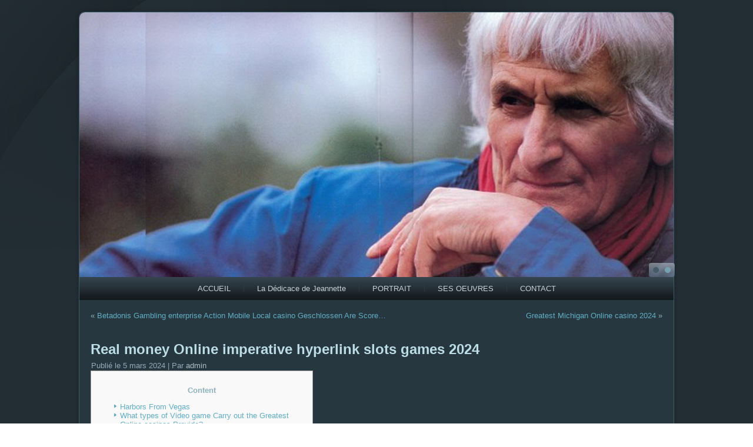

--- FILE ---
content_type: text/html; charset=UTF-8
request_url: https://zannoni.chezpey.com/archives/721
body_size: 6985
content:
<!DOCTYPE html>
<html lang="fr-FR">
<head>
<meta charset="UTF-8" />
<!-- Created by Artisteer v4.3.0.60745 -->
<meta name="viewport" content="initial-scale = 1.0, maximum-scale = 1.0, user-scalable = no, width = device-width" />
<!--[if lt IE 9]><script src="/html5.js"></script><![endif]-->

<link rel="stylesheet" href="https://zannoni.chezpey.com/wp-content/themes/zannoni_26032021/style.css" media="screen" />
<link rel="pingback" href="https://zannoni.chezpey.com/xmlrpc.php" />
<title>Real money Online imperative hyperlink slots games 2024</title>
<meta name='robots' content='max-image-preview:large' />
<link rel='dns-prefetch' href='//s.w.org' />
<link rel="alternate" type="application/rss+xml" title=" &raquo; Flux" href="https://zannoni.chezpey.com/feed" />
<link rel="alternate" type="application/rss+xml" title=" &raquo; Flux des commentaires" href="https://zannoni.chezpey.com/comments/feed" />
<link rel="alternate" type="application/rss+xml" title=" &raquo; Real money Online imperative hyperlink slots games 2024 Flux des commentaires" href="https://zannoni.chezpey.com/archives/721/feed" />
		<script type="text/javascript">
			window._wpemojiSettings = {"baseUrl":"https:\/\/s.w.org\/images\/core\/emoji\/13.0.1\/72x72\/","ext":".png","svgUrl":"https:\/\/s.w.org\/images\/core\/emoji\/13.0.1\/svg\/","svgExt":".svg","source":{"concatemoji":"https:\/\/zannoni.chezpey.com\/wp-includes\/js\/wp-emoji-release.min.js?ver=5.7.12"}};
			!function(e,a,t){var n,r,o,i=a.createElement("canvas"),p=i.getContext&&i.getContext("2d");function s(e,t){var a=String.fromCharCode;p.clearRect(0,0,i.width,i.height),p.fillText(a.apply(this,e),0,0);e=i.toDataURL();return p.clearRect(0,0,i.width,i.height),p.fillText(a.apply(this,t),0,0),e===i.toDataURL()}function c(e){var t=a.createElement("script");t.src=e,t.defer=t.type="text/javascript",a.getElementsByTagName("head")[0].appendChild(t)}for(o=Array("flag","emoji"),t.supports={everything:!0,everythingExceptFlag:!0},r=0;r<o.length;r++)t.supports[o[r]]=function(e){if(!p||!p.fillText)return!1;switch(p.textBaseline="top",p.font="600 32px Arial",e){case"flag":return s([127987,65039,8205,9895,65039],[127987,65039,8203,9895,65039])?!1:!s([55356,56826,55356,56819],[55356,56826,8203,55356,56819])&&!s([55356,57332,56128,56423,56128,56418,56128,56421,56128,56430,56128,56423,56128,56447],[55356,57332,8203,56128,56423,8203,56128,56418,8203,56128,56421,8203,56128,56430,8203,56128,56423,8203,56128,56447]);case"emoji":return!s([55357,56424,8205,55356,57212],[55357,56424,8203,55356,57212])}return!1}(o[r]),t.supports.everything=t.supports.everything&&t.supports[o[r]],"flag"!==o[r]&&(t.supports.everythingExceptFlag=t.supports.everythingExceptFlag&&t.supports[o[r]]);t.supports.everythingExceptFlag=t.supports.everythingExceptFlag&&!t.supports.flag,t.DOMReady=!1,t.readyCallback=function(){t.DOMReady=!0},t.supports.everything||(n=function(){t.readyCallback()},a.addEventListener?(a.addEventListener("DOMContentLoaded",n,!1),e.addEventListener("load",n,!1)):(e.attachEvent("onload",n),a.attachEvent("onreadystatechange",function(){"complete"===a.readyState&&t.readyCallback()})),(n=t.source||{}).concatemoji?c(n.concatemoji):n.wpemoji&&n.twemoji&&(c(n.twemoji),c(n.wpemoji)))}(window,document,window._wpemojiSettings);
		</script>
		<style type="text/css">
img.wp-smiley,
img.emoji {
	display: inline !important;
	border: none !important;
	box-shadow: none !important;
	height: 1em !important;
	width: 1em !important;
	margin: 0 .07em !important;
	vertical-align: -0.1em !important;
	background: none !important;
	padding: 0 !important;
}
</style>
	<link rel='stylesheet' id='wp-block-library-css'  href='https://zannoni.chezpey.com/wp-includes/css/dist/block-library/style.min.css?ver=5.7.12' type='text/css' media='all' />
<!--[if lte IE 7]>
<link rel='stylesheet' id='style.ie7.css-css'  href='https://zannoni.chezpey.com/wp-content/themes/zannoni_26032021/style.ie7.css?ver=5.7.12' type='text/css' media='screen' />
<![endif]-->
<link rel='stylesheet' id='style.responsive.css-css'  href='https://zannoni.chezpey.com/wp-content/themes/zannoni_26032021/style.responsive.css?ver=5.7.12' type='text/css' media='all' />
<script type='text/javascript' src='https://zannoni.chezpey.com/wp-content/themes/zannoni_26032021/jquery.js?ver=5.7.12' id='jquery-js'></script>
<script type='text/javascript' src='https://zannoni.chezpey.com/wp-content/themes/zannoni_26032021/jquery-migrate-1.1.1.js?ver=5.7.12' id='jquery_migrate-js'></script>
<script type='text/javascript' src='https://zannoni.chezpey.com/wp-content/themes/zannoni_26032021/script.js?ver=5.7.12' id='script.js-js'></script>
<script type='text/javascript' src='https://zannoni.chezpey.com/wp-content/themes/zannoni_26032021/script.responsive.js?ver=5.7.12' id='script.responsive.js-js'></script>
<link rel="https://api.w.org/" href="https://zannoni.chezpey.com/wp-json/" /><link rel="alternate" type="application/json" href="https://zannoni.chezpey.com/wp-json/wp/v2/posts/721" /><link rel="EditURI" type="application/rsd+xml" title="RSD" href="https://zannoni.chezpey.com/xmlrpc.php?rsd" />
<link rel="wlwmanifest" type="application/wlwmanifest+xml" href="https://zannoni.chezpey.com/wp-includes/wlwmanifest.xml" /> 
<link rel="canonical" href="https://zannoni.chezpey.com/archives/721" />
<link rel='shortlink' href='https://zannoni.chezpey.com/?p=721' />
<link rel="alternate" type="application/json+oembed" href="https://zannoni.chezpey.com/wp-json/oembed/1.0/embed?url=https%3A%2F%2Fzannoni.chezpey.com%2Farchives%2F721" />
<link rel="alternate" type="text/xml+oembed" href="https://zannoni.chezpey.com/wp-json/oembed/1.0/embed?url=https%3A%2F%2Fzannoni.chezpey.com%2Farchives%2F721&#038;format=xml" />
		<!-- HappyForms global container -->
		<script type="text/javascript">HappyForms = {};</script>
		<!-- End of HappyForms global container -->
		<link rel="shortcut icon" href="https://zannoni.chezpey.com/wp-content/themes/zannoni_26032021/favicon.ico" />


<style type="text/css">.recentcomments a{display:inline !important;padding:0 !important;margin:0 !important;}</style></head>
<body class="post-template-default single single-post postid-721 single-format-standard">

<div id="art-main">
    <div class="art-sheet clearfix">

<header class="art-header">

    <div class="art-shapes">
        
            </div>

<div class="art-slider art-slidecontainerheader" data-width="1010" data-height="450">
    <div class="art-slider-inner">
<div class="art-slide-item art-slideheader0">


</div>
<div class="art-slide-item art-slideheader1">


</div>

    </div>
</div>


<div class="art-slidenavigator art-slidenavigatorheader" data-left="1" data-top="1">
<a href="#" class="art-slidenavigatoritem"></a><a href="#" class="art-slidenavigatoritem"></a>
</div>








                
                    
</header>

<nav class="art-nav">
    
<ul class="art-hmenu">
	<li class="menu-item-4"><a href="https://zannoni.chezpey.com" title="ACCUEIL">ACCUEIL</a>
	</li>
	<li class="menu-item-50"><a href="https://zannoni.chezpey.com/la-preface-de-jeannette" title="La Dédicace de Jeannette">La Dédicace de Jeannette</a>
	</li>
	<li class="menu-item-17"><a href="https://zannoni.chezpey.com/portrait" title="PORTRAIT">PORTRAIT</a>
	</li>
	<li class="menu-item-33"><a href="https://zannoni.chezpey.com/ses-oeuvres" title="SES OEUVRES">SES OEUVRES</a>
	<ul>
		<li class="menu-item-39"><a href="https://zannoni.chezpey.com/ses-oeuvres/meditation" title="MEDITATION">MEDITATION</a>
		</li>
		<li class="menu-item-42"><a href="https://zannoni.chezpey.com/ses-oeuvres/amour-vivant" title="AMOUR VIVANT">AMOUR VIVANT</a>
		</li>
	</ul>
	</li>
	<li class="menu-item-11"><a href="https://zannoni.chezpey.com/contact" title="CONTACT">CONTACT</a>
	</li>
</ul>
 
    </nav><div class="art-layout-wrapper">
                <div class="art-content-layout">
                    <div class="art-content-layout-row">
                        <div class="art-layout-cell art-content">

							<article class="art-post art-article " style="">
                                                                                                <div class="art-postcontent clearfix"><div class="navigation">
    <div class="alignleft">&laquo; <a href="https://zannoni.chezpey.com/archives/719" title="Betadonis Gambling enterprise Action Mobile Local casino Geschlossen Are Score 2023" rel="prev">Betadonis Gambling enterprise Action Mobile Local casino Geschlossen Are Score&hellip;</a></div>
    <div class="alignright"><a href="https://zannoni.chezpey.com/archives/723" title="Greatest Michigan Online casino 2024" rel="next">Greatest Michigan Online casino 2024</a> &raquo;</div>
 </div></div>
                                                

</article>
		<article id="post-721"  class="art-post art-article  post-721 post type-post status-publish format-standard hentry category-non-classe" style="">
                                <h1 class="art-postheader entry-title">Real money Online imperative hyperlink slots games 2024</h1>                                                <div class="art-postheadericons art-metadata-icons"><span class="art-postdateicon"><span class="date">Publié le</span> <span class="entry-date updated" title="15 h 43 min">5 mars 2024</span></span> | <span class="art-postauthoricon"><span class="author">Par</span> <span class="author vcard"><a class="url fn n" href="https://zannoni.chezpey.com/archives/author/admin" title="Afficher tous les articles par admin">admin</a></span></span></div>                <div class="art-postcontent clearfix"><div id="toc" style="background: #f9f9f9;border: 1px solid #aaa;display: table;margin-bottom: 1em;padding: 1em;width: 350px;">
<p class="toctitle" style="font-weight: 700;text-align: center;">Content</p>
<ul class="toc_list">
<li><a href="#toc-0">Harbors From Vegas</a></li>
<li><a href="#toc-1">What types of Video game Carry out the Greatest Online casinos Provide?</a></li>
<li><a href="#toc-2">What&rsquo;s the Lowest Years Needs To experience During the An on-line Casino In the Southern area Africa?</a></li>
<li><a href="#toc-3">Pa Casinos on the internet 2024</a></li>
</ul>
</div>
<p>Including, you may get 25percent to one hundred all of the Friday while the a good sunday special. You will get a pleasant incentive after you create an account and you will create your very first put. A fit extra is free of charge money from the brand new local casino that matches a portion of one&rsquo;s put. Anytime you need assistance, a faithful assistance party is waiting to work with you each time. <span id="more-721"></span> Everygame also offers a loyal cell phone range a variety of question.</p>
<ul>
<li>I defense the top a real income casinos on the internet NZ must offer and provide you with every piece of information you need to get been, in addition to gambling enterprise versions, greatest pokies, and you may bonuses.</li>
<li>You need to report their payouts in your income tax go back, and that is taxed from the simple income tax speed.</li>
<li>Avoid analysis that are as well salesy inside tone, and that polish over the downsides.</li>
<li>Lingering offers including cashback and you will deposit increases are useful since the they help you to build more of their financing when to experience continuously.</li>
<li>Casinos on the internet provide a user-amicable program that enables players to browse this site with ease and you may accessibility a common video game.</li>
<li>BetUS provides a pretty good online casino giving, to your level with most of one&rsquo;s a real income web based casinos inside the our better 5.</li>
</ul>
<p>You could select from RNG roulette rims otherwise enjoy a gambling lesson which have alive traders. Although many online casino games trust fortune, there are a few things you can do to increase your own chances of profitable. Including, for many who’re also a slot machines player, look at the brand new RTP payment. Anything over 96-97percent reduces the casino’s border significantly.</p>
<h2 id="toc-0">Slots From Vegas &#8211; imperative hyperlink</h2>
<p>Click right through for the condition profiles below, and you&rsquo;ll discover everything you need to know about to experience legal casino games in the usa, such as the finest casinos to join up having. From the Online gambling, you will find a huge number of gambling games to play 100percent free, with no obtain or registration necessary. Once you’re also willing to play for a real income, you can expect information from respected and you can secure online casinos to participate, risk-100 percent free.</p>
<h2 id="toc-1">What types of Game Perform some Greatest Web based casinos Render?</h2>
<p>I liked the easy use of the fresh online game through the loyal areas for brand new Game and the Most widely used headings. We are able to along with select from Is Online game 100percent free or Gamble the real deal Money. Which invited me to find out if a game resided up to our standards just before committing totally. When <a href="https://vogueplay.com/in/myths-of-bastet-slot/">imperative hyperlink</a> deciding on an informed online slots games, it’s good to pick one which have a moderate-highest RTP and have have average volatility. Earliest and more than importantly, get acquainted with the various online slots sentences you are very likely gonna come across as you have fun with the online game. If you don&rsquo;t, you would not enjoy since you play ports on the internet while the you claimed’t know what just is occurring.</p>
<p><img src="https://sp-ao.shortpixel.ai/client/to_webp,q_lossy,ret_img,w_700,h_396/https://freespinsgratis.com/wp-content/uploads/2022/06/Lake-Palace-Casino-Sign-Up-Now.jpg" alt="Real money Online imperative hyperlink slots games 2024" align="left" border="0" ></p>
<p>Users need to simply check out the Application Shop otherwise Bing Gamble, search for the brand new FanDuel app and pick ‘install’. Professionals can get great image and you will an awesome video game alternatives thanks to help you amazing app builders. Participants during the Pokerstars Local casino will enjoy all of their favourite game online and to the program’s dedicated cellular apps, as well. These can getting downloaded out of your tool’s software areas and they are available on one another android and ios devices. People may experience all same fantastic have, top-high quality graphics, and effortless and smooth game play to the software exactly as it manage to the desktop computer site.</p>
<h2 id="toc-3">Pa Casinos on the internet 2024</h2>
<p>Ducky Fortune has a wide range of games on offer, along with 500 in total. You’ll see all of the current releases from finest app team, including the likes out of Betsoft, Arrow’s Border, and Rival Gambling. While the a player, your own distributions are capped in the five hundred per day and you may dos,one hundred thousand per 7 days. Once you getting an excellent VIP, this type of limitations improve significantly. The overall game directory during the Rich Hands casino is actually powered by Real time Gaming, probably one of the most respected app company in the market. Per playing choice you could gamble from the BetOnline has its own own acceptance render.</p>
<p><img src="https://nowinsa.co.za/wp-content/uploads/2022/09/AirBrush_20220922104832.jpg" alt="$1 deposit online casino usa" border="1" align="right" style="padding: 10px;"></p>
<p>I keep our webpages current to the newest guidance. Finding the right on-line casino inside South Africa utilizes their individual preferences. But the over listed casinos on the internet are a good starting point and they are the top option for extremely Southern African participants. The best of South African mobile casinos running on best-rated software organizations can be found here. All of the mobile casinos necessary from the SouthAfricanCasinos try appropriate for Android, new iphone, apple ipad, Screen and you will Blackberry.</p>
<h2 id="toc-5">Luckybird Io: Quickest Payout Real cash Casino</h2>
<p>Due to all of our connectivity on the market, we’ve been able to struck an exclusive handle the favourite on the internet gambling enterprise, ZAR Gambling establishment, that’s ideal for our very own highrollers. You’ll must meet with the lowest ages to possess enjoy-at-house sweepstakes. Fundamentally, the fresh code try 18 in the usa, nevertheless’s always a good idea to evaluate to the webpages or application you’lso are having fun with. Particular you are going to indicate a high many years limitation playing with them considering state laws.</p>
</div>
                                <div class="art-postfootericons art-metadata-icons"><span class="art-postcategoryicon"><span class="categories">Publié dans</span> <a href="https://zannoni.chezpey.com/archives/category/non-classe" rel="category tag">Non classé</a></span></div>                

</article>
				

                        </div>
                    </div>
                </div>
            </div><footer class="art-footer"><div class="art-footer-text">
<p><a href="http://www.chezpey.com">Moulin de Chez Pey</a> | <a href="http://www.am-center.fr">GAMC</a> | <a href="http://zannoni.chezpey.com/wp-admin">Gestion</a></p><p>Copyright © 2026 by GAMC. All Rights Reserved.</p>
</div>
</footer>

    </div>
</div>


<div id="wp-footer">
	<script type='text/javascript' src='https://zannoni.chezpey.com/wp-includes/js/comment-reply.min.js?ver=5.7.12' id='comment-reply-js'></script>
<script type='text/javascript' src='https://zannoni.chezpey.com/wp-includes/js/wp-embed.min.js?ver=5.7.12' id='wp-embed-js'></script>
	<!-- 31 queries. 0,506 seconds. -->
</div>
</body>
</html>

